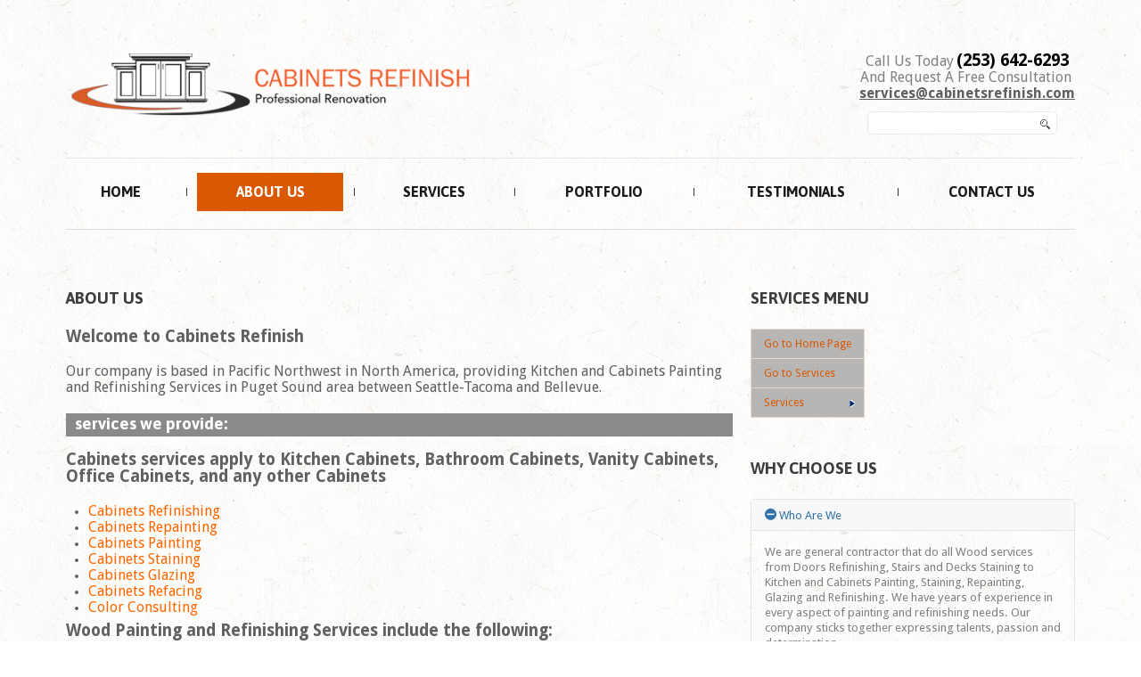

--- FILE ---
content_type: text/html; charset=utf-8
request_url: https://cabinetsrefinish.com/index.php/about/about-our-company
body_size: 46234
content:

<!DOCTYPE html>
<html xmlns="https://www.w3.org/1999/xhtml" xml:lang="en-gb" lang="en-gb" >
<head>

  <!--[if IE 8]>
    <link rel="stylesheet" href="/templates/theme1748/css/ie.css" />
  <![endif]-->
  
  
  <meta name="viewport" content="width=device-width, initial-scale=1.0"/>  
  <base href="https://cabinetsrefinish.com/index.php/about/about-our-company" />
	<meta http-equiv="content-type" content="text/html; charset=utf-8" />
	<meta name="keywords" content="painting cabinets seattle, refinishing cabinets seattle, cabinet painting seattle, cabinet refinishing seattle wa kitchen cabinet refacing bellevue, kitchen cabinet painting seattle, painting kitchen cabinets seattle, cabinets staining seattle tacoma" />
	<meta name="rights" content="Copyright © 2016-2019 CabinetsRefinish.com All Rights Reserved!" />
	<meta name="apple-mobile-web-app-title" content="CabinetsRefinish" />
	<meta name="robots" content="index, follow" />
	<meta name="description" content="Cabinets and Kitchen refinishing and refacing service" />
	<meta name="generator" content="painting cabinets seattle, refinishing cabinets seattle, cabinet painting seattle, cabinet refinishing seattle wa kitchen cabinet refacing bellevue, kitchen cabinet painting seattle, painting kitchen cabinets seattle, cabinets staining seattle tacoma" />
	<title>Cabinets Refinish and Painting Servicing Seattle and Bellevue </title>
	<link href="/favicon.ico" rel="shortcut icon" type="image/vnd.microsoft.icon" />
	<link href="https://cabinetsrefinish.com/index.php/component/search/?Itemid=172&amp;format=opensearch" rel="search" title="Search Cabinets Refinish" type="application/opensearchdescription+xml" />
	<link href="/media/sliders/css/style.min.css?v=7.7.6" rel="stylesheet" type="text/css" />
	<link href="/templates/theme1748/css/bootstrap.css" rel="stylesheet" type="text/css" />
	<link href="/templates/theme1748/css/default.css" rel="stylesheet" type="text/css" />
	<link href="/templates/theme1748/css/template.css" rel="stylesheet" type="text/css" />
	<link href="/templates/theme1748/css/touch.gallery.css" rel="stylesheet" type="text/css" />
	<link href="/templates/theme1748/css/responsive.css" rel="stylesheet" type="text/css" />
	<link href="/templates/theme1748/css/komento.css" rel="stylesheet" type="text/css" />
	<link href="/templates/theme1748/css/magnific-popup.css" rel="stylesheet" type="text/css" />
	<link href="/modules/mod_ariextmenu/mod_ariextmenu/js/css/menu.min.css" rel="stylesheet" type="text/css" />
	<link href="/modules/mod_ariextmenu/mod_ariextmenu/js/css/menu.fix.css" rel="stylesheet" type="text/css" />
	<link href="https://cabinetsrefinish.com/modules/mod_testimonial_fader/tmpl/css/fader.css" rel="stylesheet" type="text/css" />
	<link href="https://cabinetsrefinish.com/modules/mod_testimonial_fader/tmpl/assets/jquery.fancybox.css" rel="stylesheet" type="text/css" media="screen" />
	<link href="https://cabinetsrefinish.com/modules/mod_superfish_menu/css/superfish.css" rel="stylesheet" type="text/css" />
	<link href="https://cabinetsrefinish.com/modules/mod_superfish_menu/css/superfish-navbar.css" rel="stylesheet" type="text/css" />
	<link href="https://cabinetsrefinish.com/modules/mod_superfish_menu/css/superfish-vertical.css" rel="stylesheet" type="text/css" />
	<style type="text/css">
UL#ariext150 LI A{font-size:12px;font-weight:normal;text-transform:none;text-align:left;}UL#ariext150 LI A{background:#b7b6b5 none;}UL#ariext150 LI A{color:#da5800;}
	</style>
	<script type="application/json" class="joomla-script-options new">{"csrf.token":"781693a401d6a15fc711341330efc93b","system.paths":{"root":"","base":""},"rl_sliders":{"use_hash":1,"reload_iframes":0,"init_timeout":0,"urlscroll":0},"system.keepalive":{"interval":840000,"uri":"\/index.php\/component\/ajax\/?format=json"}}</script>
	<script src="/media/jui/js/jquery.min.js?44004b231b6b6619a23d58807d9a0ea0" type="text/javascript"></script>
	<script src="/media/jui/js/jquery-noconflict.js?44004b231b6b6619a23d58807d9a0ea0" type="text/javascript"></script>
	<script src="/media/jui/js/jquery-migrate.min.js?44004b231b6b6619a23d58807d9a0ea0" type="text/javascript"></script>
	<script src="/media/system/js/caption.js?44004b231b6b6619a23d58807d9a0ea0" type="text/javascript"></script>
	<script src="/media/jui/js/bootstrap.min.js?44004b231b6b6619a23d58807d9a0ea0" type="text/javascript"></script>
	<script src="/media/system/js/core.js?44004b231b6b6619a23d58807d9a0ea0" type="text/javascript"></script>
	<script src="/media/sliders/js/script.min.js?v=7.7.6" type="text/javascript"></script>
	<script src="/templates/theme1748/js/jquery.mobile.customized.min.js" type="text/javascript"></script>
	<script src="/templates/theme1748/js/jquery.easing.1.3.js" type="text/javascript"></script>
	<script src="/media/jui/js/bootstrap.js" type="text/javascript"></script>
	<script src="/templates/theme1748/js/jquery.isotope.min.js" type="text/javascript"></script>
	<script src="/templates/theme1748/js/jquery.magnific-popup.js" type="text/javascript"></script>
	<script src="/templates/theme1748/js/scripts.js" type="text/javascript"></script>
	<!--[if lt IE 9]><script src="/media/system/js/polyfill.event.js?44004b231b6b6619a23d58807d9a0ea0" type="text/javascript"></script><![endif]-->
	<script src="/media/system/js/keepalive.js?44004b231b6b6619a23d58807d9a0ea0" type="text/javascript"></script>
	<script src="/modules/mod_ariextmenu/mod_ariextmenu/js/ext-core.js" type="text/javascript"></script>
	<script src="/modules/mod_ariextmenu/mod_ariextmenu/js/menu.min.js" type="text/javascript"></script>
	<script src="https://cabinetsrefinish.com/modules/mod_testimonial_fader/tmpl/js/jquery.innerfade.js" type="text/javascript"></script>
	<script src="https://cabinetsrefinish.com/modules/mod_testimonial_fader/tmpl/assets/jquery.fancybox.js" type="text/javascript"></script>
	<script src="https://cabinetsrefinish.com/modules/mod_superfish_menu/js/superfish.js" type="text/javascript"></script>
	<script src="https://cabinetsrefinish.com/modules/mod_superfish_menu/js/jquery.mobilemenu.js" type="text/javascript"></script>
	<script src="https://cabinetsrefinish.com/modules/mod_superfish_menu/js/jquery.hoverIntent.js" type="text/javascript"></script>
	<script src="https://cabinetsrefinish.com/modules/mod_superfish_menu/js/supersubs.js" type="text/javascript"></script>
	<script src="https://cabinetsrefinish.com/modules/mod_superfish_menu/js/sftouchscreen.js" type="text/javascript"></script>
	<script type="text/javascript">
var im_base = "https://cabinetsrefinish.com";var im_extrabase = "";jQuery(window).on('load',  function() {
				new JCaption('img.caption');
			});jQuery.noConflict()jQuery(function($){ initTooltips(); $("body").on("subform-row-add", initTooltips); function initTooltips (event, container) { container = container || document;$(container).find(".hasTooltip").tooltip({"html": true,"container": "body"});} });;(function() { var _menuInit = function() { new Ext.ux.Menu("ariext150", {"direction":"vertical","transitionDuration":0.2}); Ext.get("ariext150").select(".ux-menu-sub").removeClass("ux-menu-init-hidden"); }; if (!Ext.isIE || typeof(MooTools) == "undefined" || typeof(MooTools.More) == "undefined") Ext.onReady(_menuInit); else window.addEvent("domready", _menuInit); })();
					jQuery(document).ready(function() {
						jQuery('.testiPopup').fancybox({
						maxWidth:500,
						maxHeight:300,
						fitToView: true
						});
					});
					
	</script>
	<!--[if IE]><link rel="stylesheet" type="text/css" href="/modules/mod_ariextmenu/mod_ariextmenu/js/css/menu.ie.min.css" /><![endif]-->
	<!--[if lt IE 8]><script type="text/javascript" src="/modules/mod_ariextmenu/mod_ariextmenu/js/fix.js"></script><![endif]-->
	<script type='text/javascript'>jQuery.noConflict();
	jQuery(document).ready( function()	{jQuery('#ftestimonial149').innerfade({ animationtype: 'fade', speed: 750, timeout: 10000, type: 'random',containerheight:'300px' });} ); 
</script>


  <link href='//fonts.googleapis.com/css?family=Droid+Sans:400,700' rel='stylesheet' type='text/css'>
  <link href='//fonts.googleapis.com/css?family=Asap:400,400italic,700,700italic' rel='stylesheet' type='text/css'>
  



<script>
  (function(i,s,o,g,r,a,m){i['GoogleAnalyticsObject']=r;i[r]=i[r]||function(){
  (i[r].q=i[r].q||[]).push(arguments)},i[r].l=1*new Date();a=s.createElement(o),
  m=s.getElementsByTagName(o)[0];a.async=1;a.src=g;m.parentNode.insertBefore(a,m)
  })(window,document,'script','//www.google-analytics.com/analytics.js','ga');

  ga('create', 'UA-90539320-1', 'auto');
  ga('send', 'pageview');

</script>
<!-- Universal Google Analytics Plugin by PB Web Development -->


</head>

<body class="com_content view-article task- itemid-172 body__history">

  <!-- Body -->
  <div id="wrapper">
    <div class="wrapper-inner">

    <!-- Top -->
    
    <!-- Header -->
      <div id="header-row">
        <div class="row-container">
          <div class="container">
            <header>
              <div class="row">
                  <!-- Logo -->
                  <div id="logo" class="span5">
                    <a href="/">
                      <img src="https://cabinetsrefinish.com/images/New_Logos/logo3.png" alt="Cabinets Refinish" />
                    </a>
                  </div>
                  <div class="moduletable  ">
<div class="mod-article-single mod-article-single__">
	<div class="item__module">

		<!-- Intro Image -->
		
		<!-- Item Title -->
						
		<!-- Publish Date -->
		
		<!-- Intro Text -->
		<div class="item_introtext">
			<p style="text-align: center;"><span style="color: #808080;"><span style="font-size: 12pt;">Call Us Today</span>&nbsp;</span><strong><span style="color: #000000; font-size: 14pt;">(253) 642-6293</span></strong><br /><span style="font-size: 12pt;"><span style="color: #808080;">And Request A Free Consultation</span>&nbsp;<br /><strong><span id="cloak20b7319071a0a9ea92ddcc9705ecd022">This email address is being protected from spambots. You need JavaScript enabled to view it.</span><script type='text/javascript'>
				document.getElementById('cloak20b7319071a0a9ea92ddcc9705ecd022').innerHTML = '';
				var prefix = '&#109;a' + 'i&#108;' + '&#116;o';
				var path = 'hr' + 'ef' + '=';
				var addy20b7319071a0a9ea92ddcc9705ecd022 = 's&#101;rv&#105;c&#101;s' + '&#64;';
				addy20b7319071a0a9ea92ddcc9705ecd022 = addy20b7319071a0a9ea92ddcc9705ecd022 + 'c&#97;b&#105;n&#101;tsr&#101;f&#105;n&#105;sh' + '&#46;' + 'c&#111;m';
				var addy_text20b7319071a0a9ea92ddcc9705ecd022 = 's&#101;rv&#105;c&#101;s' + '&#64;' + 'c&#97;b&#105;n&#101;tsr&#101;f&#105;n&#105;sh' + '&#46;' + 'c&#111;m';document.getElementById('cloak20b7319071a0a9ea92ddcc9705ecd022').innerHTML += '<a ' + path + '\'' + prefix + ':' + addy20b7319071a0a9ea92ddcc9705ecd022 + '\'>'+addy_text20b7319071a0a9ea92ddcc9705ecd022+'<\/a>';
		</script></strong></span></p>		</div>	
			
		
	</div>

  
</div></div><div class="moduletable search-block  span6"><div class="mod-search mod-search__search-block">
    <form action="/index.php/about/about-our-company" method="post" class="navbar-form">
    		<label for="searchword" class="element-invisible">Search ...</label> <input id="searchword" name="searchword" maxlength="200"  class="inputbox mod-search_searchword" type="text" size="20" value=" "  onblur="if (this.value=='') this.value=' ';" onfocus="if (this.value==' ') this.value='';" /> <input type="image" value="Search" class="buttonsearch-block" src="/media/system/images/searchButton.gif" onclick="this.form.searchword.focus();"/>    	<input type="hidden" name="task" value="search" />
    	<input type="hidden" name="option" value="com_search" />
    	<input type="hidden" name="Itemid" value="172" />
    </form>
</div>
</div>
              </div>
            </header>
          </div>
        </div>
      </div>

    <!-- Navigation -->
          <div id="navigation-row">
        <div class="row-container">
          <div class="container">
            <div class="row">
              <nav>
                <div class="moduletable navigation  span12">
<ul class="sf-menu  ">

<li class="item-101"><span class="sfHolder"><a href="/index.php" >Home</a></span></li><li class="item-167 active deeper parent"><span class="sfHolder"><a href="#" >About Us</a><ul><li class="item-172 current active"><span class="sfHolder"><a href="/index.php/about/about-our-company" >About Our Company</a></span></li><li class="item-168"><span class="sfHolder"><a href="/index.php/about/faqs" >FAQs</a></span></li><li class="item-343"><span class="sfHolder"><a href="/index.php/about/licensed-insured" >Licensed &amp; Insured</a></span></li></ul></span></li><li class="item-169 deeper parent"><span class="sfHolder"><a href="/index.php/services" >Services</a><ul><li class="item-254 deeper parent"><span class="sfHolder"><a href="/index.php/services/wood-refinish-services" >Wood Refinish Services</a><ul><li class="item-256"><span class="sfHolder"><a href="/index.php/services/wood-refinish-services/cabinets-refinishing" >Cabinets Refinishing</a></span></li><li class="item-257"><span class="sfHolder"><a href="/index.php/services/wood-refinish-services/cabinets-painting" >Cabinets Painting</a></span></li><li class="item-258"><span class="sfHolder"><a href="/index.php/services/wood-refinish-services/cabinets-refacing" >Cabinets Refacing</a></span></li><li class="item-291"><span class="sfHolder"><a href="/index.php/services/wood-refinish-services/cabinets-glazing" >Cabinets Glazing</a></span></li><li class="item-290"><span class="sfHolder"><a href="/index.php/services/wood-refinish-services/cabinets-staining" >Cabinets Staining</a></span></li><li class="item-294 deeper parent"><span class="sfHolder"><a href="#" >Other Services</a><ul><li class="item-293"><span class="sfHolder"><a href="/index.php/services/wood-refinish-services/other-services/doors-refinishing" >Doors Refinishing</a></span></li><li class="item-259"><span class="sfHolder"><a href="/index.php/services/wood-refinish-services/other-services/deck-staining" >Deck Staining</a></span></li><li class="item-295"><span class="sfHolder"><a href="/index.php/services/wood-refinish-services/other-services/stairs-staining" >Stairs Staining</a></span></li></ul></span></li></ul></span></li><li class="item-260 deeper parent"><span class="sfHolder"><a href="#" >General Painting Services</a><ul><li class="item-261"><span class="sfHolder"><a href="https://nwdecorativepainting.com/index.php/services/painting-services/interior-painting" target="_blank" >Interior Painting</a></span></li><li class="item-262"><span class="sfHolder"><a href="https://nwdecorativepainting.com/index.php/services/painting-services/exterior-painting" target="_blank" >Exterior Painting</a></span></li><li class="item-263"><span class="sfHolder"><a href="https://nwdecorativepainting.com/index.php/services/decorative-painting" target="_blank" >Decorative Painting</a></span></li></ul></span></li></ul></span></li><li class="item-250 deeper parent"><span class="sfHolder"><a href="/index.php/portfolio" >Portfolio</a><ul><li class="item-272 deeper parent"><span class="sfHolder"><a href="#" >Wood Refinish</a><ul><li class="item-273"><span class="sfHolder"><a href="/index.php/portfolio/wood-refinish/kitchen-refinishing" >Kitchen Refinishing</a></span></li><li class="item-274"><span class="sfHolder"><a href="/index.php/portfolio/wood-refinish/cabinets-refinishing" >Cabinets Refinishing</a></span></li><li class="item-275"><span class="sfHolder"><a href="/index.php/portfolio/wood-refinish/deck-staining" >Deck Staining</a></span></li><li class="item-276"><span class="sfHolder"><a href="/index.php/portfolio/wood-refinish/stairs-staining" >Stairs Staining</a></span></li><li class="item-277"><span class="sfHolder"><a href="/index.php/portfolio/wood-refinish/doors-refinish" >Doors Refinish</a></span></li></ul></span></li><li class="item-278 deeper parent"><span class="sfHolder"><a href="#" >Painting Gallery</a><ul><li class="item-280"><span class="sfHolder"><a href="https://nwdecorativepainting.com/index.php/portfolio/exterior-painting" target="_blank" >Exterior Painting</a></span></li><li class="item-281"><span class="sfHolder"><a href="https://nwdecorativepainting.com/index.php/portfolio/decorative-painting" target="_blank" >Decorative Painting</a></span></li></ul></span></li></ul></span></li><li class="item-341 deeper parent"><span class="sfHolder"><a href="#" >Testimonials</a><ul><li class="item-253"><span class="sfHolder"><a href="/index.php/testimonials/submit-testimonial" >Submit Testimonial</a></span></li><li class="item-171"><span class="sfHolder"><a href="/index.php/testimonials/view-customer-experience" >View Customer Experience</a></span></li></ul></span></li><li class="item-102"><span class="sfHolder"><a href="/index.php/contacts" >Contact Us</a></span></li></ul>

<script type="text/javascript">
	// initialise plugins
	jQuery(function(){
		jQuery('ul.sf-menu')
			 
				.supersubs({
					minWidth:    12,   // minimum width of sub-menus in em units
					maxWidth:    27,   // maximum width of sub-menus in em units
					extraWidth:  1     // extra width can ensure lines don't sometimes turn over
		                         // due to slight rounding differences and font-family
				})
		 
		.superfish({
			hoverClass:    'sfHover',         
	    pathClass:     'overideThisToUse',
	    pathLevels:    1,    
	    delay:         500, 
	    animation:     {opacity:'show', height:'show'}, 
	    speed:         'normal',   
	    speedOut:      'fast',   
	    autoArrows:    false, 
	    disableHI:     false, 
	    useClick:      0,
	    easing:        "swing",
	    onInit:        function(){},
	    onBeforeShow:  function(){},
	    onShow:        function(){},
	    onHide:        function(){},
	    onIdle:        function(){}
		});
	});

	jQuery(function(){
		jQuery('.sf-menu').mobileMenu({});
	})

	jQuery(function(){
		var ismobile = navigator.userAgent.match(/(iPhone)|(iPod)|(android)|(webOS)/i)
		if(ismobile){
			jQuery('.sf-menu').sftouchscreen({});
		}
	})
</script></div>
              </nav>
            </div>
          </div>
        </div>
      </div>
    
    <!-- Showcase -->
    
    <!-- Feature -->
    

    <!-- Maintop -->
    
    <!-- Main Content row -->
    <div id="content-row">
      <div class="row-container">
        <div class="container">
          <div class="content-inner row">
        
            <!-- Left sidebar -->
                    
            <div id="component" class="span8">
              <!-- Breadcrumbs -->
                      
              <!-- Content-top -->
                      
                <div id="system-message-container">
	</div>

                <div class="page-item page-item__history">

					
		<div class="item_header">
		<h3 class="item_title">										<span class="item_title_part0">About</span> <span class="item_title_part1">Us</span> 					</h3>	</div>
	
	
	
	
		
					
	<div class="item_fulltext"><p><strong><span style="font-size: 14pt;">Welcome to Cabinets Refinish</span></strong></p>
<p><span style="font-size: 12pt;">Our company is based in Pacific Northwest in North America, providing Kitchen and Cabinets Painting and Refinishing Services in Puget Sound area between Seattle-Tacoma and Bellevue.</span></p>
<p class="btn-primary"><span style="font-size: 14pt;">Services we provide:</span></p>
<p><br /><span style="font-size: 14pt;"><strong>Cabinets services apply to Kitchen Cabinets, Bathroom Cabinets, Vanity Cabinets, Office Cabinets, and any other Cabinets&nbsp; </strong></span></p>
<ul>
<li><span style="font-size: 12pt; color: #ff6600;">Cabinets Refinishing</span></li>
<li><span style="font-size: 12pt; color: #ff6600;">Cabinets Repainting</span></li>
<li><span style="font-size: 12pt; color: #ff6600;">Cabinets Painting</span></li>
<li><span style="font-size: 12pt; color: #ff6600;">Cabinets Staining</span></li>
<li><span style="font-size: 12pt; color: #ff6600;">Cabinets Glazing</span></li>
<li><span style="font-size: 12pt; color: #ff6600;">Cabinets Refacing</span></li>
<li><span style="font-size: 12pt; color: #ff6600;">Color Consulting</span></li>
</ul>
<p><span style="font-size: 14pt;"><strong>Wood Painting and Refinishing Services include the following:</strong></span></p>
<ul>
<li><span style="font-size: 12pt; color: #ff6600;">Doors Refinishing</span></li>
<li><span style="font-size: 12pt; color: #ff6600;">Stairs Staining</span></li>
<li><span style="font-size: 12pt; color: #ff6600;">Deck Staining</span></li>
</ul>
<p><span style="font-size: 14pt;"><strong>Our Customer Promise</strong></span><br /><span style="font-size: 12pt;">We are committed to ensuring that we exceed customer expectations on every job. Our top priorities are: timely job completion, high quality &amp; professional work and the use of the highest quality materials for the best results.</span><br /><span style="font-size: 12pt;">We pride ourselves on the time and support we invest in our customers so that they can make an informed decision about their painting, decorating or refinishing needs.</span></p>
<p class="btn-primary"><span style="font-size: 14pt;">We are happy to provide:</span></p>
<ul>
<li><span style="font-size: 12pt; color: #ff6600;">A free estimate and consultation.</span></li>
<li><span style="font-size: 12pt; color: #ff6600;">Free samples.</span></li>
<li><span style="font-size: 12pt; color: #ff6600;">Color consultation with a color specialist.</span></li>
<li><span style="font-size: 12pt; color: #ff6600;">A discount for jobs that are local to our office.</span></li>
<li><span style="font-size: 12pt; color: #ff6600;">General advice.</span></li>
</ul>
<p class="btn-primary"><span style="font-size: 12pt;">We also make the commitment to:</span></p>
<ul>
<li><span style="font-size: 12pt; color: #ff6600;">Be on time for all appointments.</span></li>
<li><span style="font-size: 12pt; color: #ff6600;">Provide timely, clearly written proposals.</span></li>
<li><span style="font-size: 12pt; color: #ff6600;">Deliver high quality, professional work.</span></li>
<li><span style="font-size: 12pt; color: #ff6600;">Schedule consultations promptly.</span></li>
<li><span style="font-size: 12pt; color: #ff6600;">Return calls promptly.</span></li>
<li><span style="font-size: 12pt; color: #ff6600;">Keep our pricing competitive.</span></li>
<li><span style="font-size: 12pt; color: #ff6600;">Use only quality, reputable paints.</span></li>
<li><span style="font-size: 12pt; color: #ff6600;">Start and finish jobs on time</span></li>
</ul>
<p class="btn-primary"><span style="font-size: 12pt;">Our Team</span></p>
<p><span style="font-size: 12pt;">Slava is the proprietor of NW Decorative Painting and Cabinets Refinish and has over 25 years experience in painting and decorating, most of which has been gained in Europe while he build up his wood refinishing skills in U.S.. His passion is taking simple ideas and turning them into innovative and dynamic painting and decorating projects.</span></p>
<p><span style="font-size: 12pt;">After migrating to the United States, he re-invented his Decorative Painting company in the US and continued with his passion and success.</span></p>
<p><span style="font-size: 12pt;">As Slava’s experience continues to develop, he often challenges the traditional boundaries of painting and design to deliver unique, breathtaking results that have customers smiling from ear to ear. His work, and his story, is truly an inspiration in the industry.</span></p>
<p><span style="font-size: 12pt;">Slava leads a team of several painters and decorators who have a many years of combined experience in the field. Our team is qualified, professional and are here to make sure your experience with NW Decorative Painting and Cabinets Refinish is a positive one.</span><br /><span style="font-size: 12pt;">We’re here to bring your vision to life. Contact us to discuss your needs.</span></p> </div>

	
						
	<!-- Social Sharing -->
		 
	 


	<!-- Pagination -->
		</div>
        
            <!-- Content-bottom -->
                          </div>
        
            <!-- Right sidebar -->
                          <div id="aside-right" class="span4">
                <aside>
                  <div class="moduletable "><h3 class="moduleTitle ">Services Menu</h3>
<div id="ariext150_container" class="ux-menu-container ux-menu-clearfix">

	<ul id="ariext150" class="ux-menu ux-menu-vertical">
					<li class="ux-menu-item-main ux-menu-item-level-0 ux-menu-item316 ux-menu-item-parent-pos0">
				<a href="/" class=" ux-menu-link-level-0 ux-menu-link-first" title="">
					Go to Home Page									</a>
						</li>
					<li class="ux-menu-item-main ux-menu-item-level-0 ux-menu-item315 ux-menu-item-parent-pos1">
				<a href="/index.php/services" class=" ux-menu-link-level-0" title="">
					Go to Services									</a>
						</li>
					<li class="ux-menu-item-main ux-menu-item-level-0 ux-menu-item-parent ux-menu-item317 ux-menu-item-parent-pos2">
				<a href="#" class=" ux-menu-link-level-0 ux-menu-link-last ux-menu-link-parent" title="">
					Services										<span class="ux-menu-arrow"></span>
									</a>
			
	<ul class="ux-menu-sub ux-menu-init-hidden">
					<li class=" ux-menu-item-level-1 ux-menu-item-parent ux-menu-item318">
				<a href="/index.php/services/wood-refinish-services" class=" ux-menu-link-level-1 ux-menu-link-parent" title="">
					Wood Refinish										<span class="ux-menu-arrow"></span>
									</a>
			
	<ul class="ux-menu-sub ux-menu-init-hidden">
					<li class=" ux-menu-item-level-2 ux-menu-item319">
				<a href="/index.php/services/wood-refinish-services/cabinets-refinishing" class=" ux-menu-link-level-2" title="">
					Cabinets Refinishing									</a>
						</li>
					<li class=" ux-menu-item-level-2 ux-menu-item320">
				<a href="/index.php/services/wood-refinish-services/cabinets-painting" class=" ux-menu-link-level-2" title="">
					Cabinets Painting									</a>
						</li>
					<li class=" ux-menu-item-level-2 ux-menu-item321">
				<a href="/index.php/services/wood-refinish-services/cabinets-refacing" class=" ux-menu-link-level-2" title="">
					Cabinets Refacing									</a>
						</li>
					<li class=" ux-menu-item-level-2 ux-menu-item322">
				<a href="/index.php/services/wood-refinish-services/cabinets-staining" class=" ux-menu-link-level-2" title="">
					Cabinets Staining									</a>
						</li>
					<li class=" ux-menu-item-level-2 ux-menu-item323">
				<a href="/index.php/services/wood-refinish-services/cabinets-glazing" class=" ux-menu-link-level-2" title="">
					Cabinets Glazing									</a>
						</li>
			</ul>
			</li>
					<li class=" ux-menu-item-level-1 ux-menu-item-parent ux-menu-item324">
				<a href="#" class=" ux-menu-link-level-1 ux-menu-link-parent" title="">
					Painting Services										<span class="ux-menu-arrow"></span>
									</a>
			
	<ul class="ux-menu-sub ux-menu-init-hidden">
					<li class=" ux-menu-item-level-2 ux-menu-item325">
				<a href="https://nwdecorativepainting.com/index.php/services/painting-services/interior-painting" target="_blank" class=" ux-menu-link-level-2" title="">
					Interior Painting									</a>
						</li>
					<li class=" ux-menu-item-level-2 ux-menu-item326">
				<a href="https://nwdecorativepainting.com/index.php/services/painting-services/exterior-painting" target="_blank" class=" ux-menu-link-level-2" title="">
					Exterior Painting									</a>
						</li>
					<li class=" ux-menu-item-level-2 ux-menu-item327">
				<a href="https://nwdecorativepainting.com/index.php/services/decorative-painting" target="_blank" class=" ux-menu-link-level-2" title="">
					Decorative Painting									</a>
						</li>
			</ul>
			</li>
					<li class=" ux-menu-item-level-1 ux-menu-item-parent ux-menu-item328">
				<a href="#" class=" ux-menu-link-level-1 ux-menu-link-last ux-menu-link-parent" title="">
					Other Services										<span class="ux-menu-arrow"></span>
									</a>
			
	<ul class="ux-menu-sub ux-menu-init-hidden">
					<li class=" ux-menu-item-level-2 ux-menu-item329">
				<a href="/index.php/services/wood-refinish-services/other-services/doors-refinishing" class=" ux-menu-link-level-2" title="">
					Doors Refinishing									</a>
						</li>
					<li class=" ux-menu-item-level-2 ux-menu-item330">
				<a href="/index.php/services/wood-refinish-services/other-services/deck-staining" class=" ux-menu-link-level-2" title="">
					Deck Staining									</a>
						</li>
					<li class=" ux-menu-item-level-2 ux-menu-item331">
				<a href="/index.php/services/wood-refinish-services/other-services/stairs-staining" class=" ux-menu-link-level-2" title="">
					Stairs Staining									</a>
						</li>
			</ul>
			</li>
			</ul>
			</li>
			</ul>
</div></div><div class="moduletable "><h3 class="moduleTitle ">Why Choose Us</h3>

<div class="mod-custom mod-custom__"  >
	

<!-- START: Sliders -->
<div class="rl_sliders nn_sliders accordion panel-group" id="set-rl_sliders-1" role="presentation"><a id="rl_sliders-scrollto_1" class="anchor rl_sliders-scroll nn_sliders-scroll"></a>
<div class="accordion-group panel rl_sliders-group nn_sliders-group active icon">
<a id="rl_sliders-scrollto_who-are-we" class="anchor rl_sliders-scroll nn_sliders-scroll"></a>
<div class="accordion-heading panel-heading" role="heading" aria-controls="who-are-we">
<a href="https://cabinetsrefinish.com/index.php/about/about-our-company#who-are-we" title="Who Are We" class="accordion-toggle rl_sliders-toggle nn_sliders-toggle" data-toggle="collapse" id="slider-who-are-we" data-id="who-are-we" data-parent="#set-rl_sliders-1" aria-selected="true" aria-expanded="true"><span class="rl_sliders-toggle-inner nn_sliders-toggle-inner"> Who Are We</span></a>
</div>
<div class="accordion-body rl_sliders-body nn_sliders-body collapse in" role="region" aria-labelledby="slider-who-are-we" aria-hidden="false" id="who-are-we">
<div class="accordion-inner panel-body">
<h2 class="rl_sliders-title nn_sliders-title">Who Are We</h2>
<p><span style="font-size: 10pt; color: #808080;">We are general contractor that do all Wood services from Doors Refinishing, Stairs and Decks Staining to Kitchen and Cabinets Painting, Staining, Repainting, Glazing and Refinishing. We have years of experience in every aspect of painting and refinishing needs. Our company sticks together expressing talents, passion and determination.</span></p>


</div></div></div>
<div class="accordion-group panel rl_sliders-group nn_sliders-group icon">
<a id="rl_sliders-scrollto_our-company" class="anchor rl_sliders-scroll nn_sliders-scroll"></a>
<div class="accordion-heading panel-heading" role="heading" aria-controls="our-company">
<a href="https://cabinetsrefinish.com/index.php/about/about-our-company#our-company" title="Our Company" class="accordion-toggle rl_sliders-toggle nn_sliders-toggle collapsed" data-toggle="collapse" id="slider-our-company" data-id="our-company" data-parent="#set-rl_sliders-1" aria-selected="false" aria-expanded="false"><span class="rl_sliders-toggle-inner nn_sliders-toggle-inner"> Our Company</span></a>
</div>
<div class="accordion-body rl_sliders-body nn_sliders-body collapse" role="region" aria-labelledby="slider-our-company" aria-hidden="true" id="our-company">
<div class="accordion-inner panel-body">
<h2 class="rl_sliders-title nn_sliders-title">Our Company</h2>
<p><span style="font-size: 10pt; color: #808080;">NW Decorative Painting LLC company was incorporated in 2006 under a different company name. We have since there started providing a broad range of painting services. Our company does general painting for interior and exterior painting inquiries as well as focusing on decorative painting which is considered an art on the walls. The owner of the company has over 25 years of experiences in painting and decorative painting from Europe. Our decorative painting services are very popular in Restaurants, wedding and dinning rooms and in residential. We provide a wide range of custom decorative painting with color matching. We have since created a separation of Wood Refinishing and Painting services and other specialty decorative and general painting services.</span></p>


</div></div></div>
<div class="accordion-group panel rl_sliders-group nn_sliders-group icon">
<a id="rl_sliders-scrollto_what-we-do" class="anchor rl_sliders-scroll nn_sliders-scroll"></a>
<div class="accordion-heading panel-heading" role="heading" aria-controls="what-we-do">
<a href="https://cabinetsrefinish.com/index.php/about/about-our-company#what-we-do" title="What We Do" class="accordion-toggle rl_sliders-toggle nn_sliders-toggle collapsed" data-toggle="collapse" id="slider-what-we-do" data-id="what-we-do" data-parent="#set-rl_sliders-1" aria-selected="false" aria-expanded="false"><span class="rl_sliders-toggle-inner nn_sliders-toggle-inner"> What We Do</span></a>
</div>
<div class="accordion-body rl_sliders-body nn_sliders-body collapse" role="region" aria-labelledby="slider-what-we-do" aria-hidden="true" id="what-we-do">
<div class="accordion-inner panel-body">
<h2 class="rl_sliders-title nn_sliders-title">What We Do</h2>
<p><span style="font-size: 10pt; color: #808080;">NW Decorative Painting, LLC company offers a wide variety of high quality on site consultation, painting and refinishing services for both commercial and residential properties. We do different varieties of services that will fit your painting and/or remodeling needs. With over 25 years of experience, we have grew in general painting contractor field. With so many different services we offer, you have the right person for your job. Either if you need your house to be painted, old kitchen cabinets refinishing or the entire home to be custom matched and painted. Check out services we offer.</span></p>


</div></div></div>
<div class="accordion-group panel rl_sliders-group nn_sliders-group icon">
<a id="rl_sliders-scrollto_why-choose-us" class="anchor rl_sliders-scroll nn_sliders-scroll"></a>
<div class="accordion-heading panel-heading" role="heading" aria-controls="why-choose-us">
<a href="https://cabinetsrefinish.com/index.php/about/about-our-company#why-choose-us" title="Why Choose Us" class="accordion-toggle rl_sliders-toggle nn_sliders-toggle collapsed" data-toggle="collapse" id="slider-why-choose-us" data-id="why-choose-us" data-parent="#set-rl_sliders-1" aria-selected="false" aria-expanded="false"><span class="rl_sliders-toggle-inner nn_sliders-toggle-inner"> Why Choose Us</span></a>
</div>
<div class="accordion-body rl_sliders-body nn_sliders-body collapse" role="region" aria-labelledby="slider-why-choose-us" aria-hidden="true" id="why-choose-us">
<div class="accordion-inner panel-body">
<h2 class="rl_sliders-title nn_sliders-title">Why Choose Us</h2>
<p><span style="color: #808080;"><span style="font-size: 10pt;">We always strive for the highest customer service and will not leave until our client is happy and is highly satisfied with the job that was done and that is what makes us unique from other painting contractors. We have expertise in much wider and broader than typical painting contractors. Besides wood and cabinets painting, staining and refinishing, we offer regular painting services as well decorative painting services with which many painting contractors can't compete. We provide consultation for our clients and as always free of charge. We'll ensure the job gets done right, the first time, every time. You'll be glad to know that you'll be just as involved in the planning process as we are. We'll work side-by-side with you every step of the way - until you are 100% satisfied. Upon request, you will get your estimate in no time and for a fair price. We love doing our job, that is why we are doing our projects with enjoyment and passion.</span><span style="font-family: Verdana,Arial,Helvetica,sans-serif; font-size: 12px; font-style: normal; font-weight: normal; letter-spacing: normal; text-align: start; text-indent: 0px; text-transform: none; white-space: normal; word-spacing: 0px; background-color: #ffffff; float: none;"><br /></span></span></p>


</div></div></div>
<div class="accordion-group panel rl_sliders-group nn_sliders-group icon">
<a id="rl_sliders-scrollto_our-customer-promise" class="anchor rl_sliders-scroll nn_sliders-scroll"></a>
<div class="accordion-heading panel-heading" role="heading" aria-controls="our-customer-promise">
<a href="https://cabinetsrefinish.com/index.php/about/about-our-company#our-customer-promise" title="Our Customer Promise" class="accordion-toggle rl_sliders-toggle nn_sliders-toggle collapsed" data-toggle="collapse" id="slider-our-customer-promise" data-id="our-customer-promise" data-parent="#set-rl_sliders-1" aria-selected="false" aria-expanded="false"><span class="rl_sliders-toggle-inner nn_sliders-toggle-inner"> Our Customer Promise</span></a>
</div>
<div class="accordion-body rl_sliders-body nn_sliders-body collapse" role="region" aria-labelledby="slider-our-customer-promise" aria-hidden="true" id="our-customer-promise">
<div class="accordion-inner panel-body">
<h2 class="rl_sliders-title nn_sliders-title">Our Customer Promise</h2>
<p><span style="font-size: 10pt; color: #808080;">We are committed to using the highest quality materials, years of experience and professional workmanship, whilst remaining within your budget and time frames. To help you make informed decisions to deliver results that you’re proud of, we invest the time to provide advice on anything from design, colors, finishes and trimmings. We also offer free estimates and samples. We treat your home, business, belongings and you with respect! Our team is professional and humble. We use environmentally friendly paints and materials upon request. Together, we bring your vision to life.</span></p>
</div></div></div></div><!-- END: Sliders --></div>
</div><div class="moduletable "><h3 class="moduleTitle ">Testimonials</h3><style type='text/css'>
#fquote-149{
background: url("https://cabinetsrefinish.com/modules/mod_testimonial_fader/tmpl/images/style3/left-red.png") no-repeat scroll left top transparent!important;
padding: 2px 0 0 25px !important;}
#fader-149 span{
background: url("https://cabinetsrefinish.com/modules/mod_testimonial_fader/tmpl/images/style3/right-red.png") no-repeat scroll right bottom transparent; 
padding: 2px 25px !important;font-size:12px;
color:#666666;
font-weight:bold;
float:right; 
}
#fader-149 p,.readMorePopup{background: none!important;font-family:;font-size:12px;font-weight:normal;color:#666666; margin-left:5px !important; margin:0!important; padding:10 !important;}
#fader-149{height:300px!important; width:100%!important; overflow: hidden;}
.tfader a{
text-decoration: none;
font-size:12px;
}
</style>

<div id="fader-149" class="tfader ">
<div id="fquote-149">


	<ul id="ftestimonial149">
		<li><p>
			One of the kitchens shown in the Photo Gallery are photos of our kitchen. Originally, we had typical oak cabinets throughout the house and on the kitchen. The wood refinishing work was performed on all the cabinets within the house for the fraction of the cost it would take to install new cabinets. The wood looks and feels great. The wood is refinished to the point when it is impossible to tell that the wood was of a different color before.  I highly recommend NW Decorative Painting. They do...					<a class="testiPopup" href="#inline618">View More..</a>					<div style='display: none;'><div class="readMorePopup" id="inline618">One of the kitchens shown in the Photo Gallery are photos of our kitchen. Originally, we had typical oak cabinets throughout the house and on the kitchen. The wood refinishing work was performed on all the cabinets within the house for the fraction of the cost it would take to install new cabinets. The wood looks and feels great. The wood is refinished to the point when it is impossible to tell that the wood was of a different color before.  I highly recommend NW Decorative Painting. They do awesome job.</div></div>
				<br/><span>Aleksey Kramer</span></p></li>
				<li><p>
			The crew of NW Decorative Painting were personable and friendly, always on site when they stated they would, and very helpful to working needs and advice for the work.  They have already completely refinished our wood entryway to our satisfaction and we will continue with entire house painting in early 2015.  I highly recommend them for any painting or wood finishing project.										<div style='display: none;'><div class="readMorePopup" id="inline627">The crew of NW Decorative Painting were personable and friendly, always on site when they stated they would, and very helpful to working needs and advice for the work.  They have already completely refinished our wood entryway to our satisfaction and we will continue with entire house painting in early 2015.  I highly recommend them for any painting or wood finishing project.</div></div>
				<br/><span>Dale Anderson</span></p></li>
				<li><p>
			We called Adam last September, our home in desperate need of painting. Adam came a couple of days later, looked around, explained how he priced, what would be done and emailed us the next day. What was impressive, even more than the professional painting, was the acknowledgement that the price quoted was firm and would not change. We have had the pleasure of receiving so many compliments on the overall quality of workmanship. Thanks Adam & Igor, you guys rock!										<div style='display: none;'><div class="readMorePopup" id="inline646">We called Adam last September, our home in desperate need of painting. Adam came a couple of days later, looked around, explained how he priced, what would be done and emailed us the next day. What was impressive, even more than the professional painting, was the acknowledgement that the price quoted was firm and would not change. We have had the pleasure of receiving so many compliments on the overall quality of workmanship. Thanks Adam & Igor, you guys rock!</div></div>
				<br/><span>Mike and Mary LaFond</span></p></li>
			</ul>
	</div>
</div>
</div>
                </aside>
              </div>
                      </div>
        </div>
      </div>
    </div>

    <!-- Mainbottom -->
    
    <!-- Bottom -->
        <div id="push"></div>
    </div>
  </div>

  <div id="footer-wrapper">
    <div class="footer-wrapper-inner">
      <!-- Footer -->
            
      <!-- Copyright -->
        <div id="copyright-row">
          <div class="row-container">
            <div class="container">
              <div class="row">
                  <!-- Logo -->
                  <div id="copyright" class="span6">
                  	                    <span class="siteName"><span class="item_title_part0">Cabinets</span> <span class="item_title_part1">Refinish</span> </span>                                        <span class="copy">&copy;</span>                    <span class="year">2026</span>                                        <a class="privacy_link" href="/index.php/privacy-policy">Privacy Policy</a>
                                                            <a class="terms_link" href="/index.php/terms-of-use">Terms of Use</a>
                                      </div>
                <div class="moduletable   span6"><div class="mod-menu">
	<ul class="nav menu footer">
	<li class="item-246"><a href="/index.php/support" >Support</a></li><li class="item-247"><a href="/index.php/faqs" >FAQs</a></li><li class="item-248"><a href="/component/osmap/?view=html&amp;id=2" >Sitemap</a></li><li class="item-338"><a href="/index.php/login" >Login</a></li></ul>
</div>
</div>
                <!-- More <a  rel='nofollow' href='https://www.templatemonster.com/category/construction-company-joomla-templates/' target='_blank'>Construction Company Joomla Templates at TemplateMonster.com</a>-->
              </div>
            </div>
          </div>
        </div>
    </div>
  </div>
      <div id="back-top">
      <a href="#"><span></span> </a>
    </div>
  

      <div class="modal hide fade moduletable  loginPopup" id="modal"><div class="modal-header"><button type="button" class="close modalClose">×</button><h3 class="">Login Form</h3></div><div class="modal-body">
<div class="mod-login mod-login__">
	<form action="https://cabinetsrefinish.com/index.php/about/about-our-company" method="post" class="">
					<div class="mod-login_userdata">

							<label for="mod-login_username" class="">Username</label>
							<input id="mod-login_username" class="inputbox mod-login_username" type="text" name="username" tabindex="1" size="18" placeholder="Username" />
							
							<label for="mod-login_passwd" class="">Password</label>
							<input id="mod-login_passwd" class="inputbox mod-login_passwd" type="password" name="password" tabindex="2" size="18" placeholder="Password" />

									<label for="mod-login_remember" class="checkbox">Remember Me						<input id="mod-login_remember" class="mod-login_remember" type="checkbox" name="remember" value="yes"/>
					</label> 
				
						<div class="mod-login_submit">
							<button type="submit" tabindex="3" name="Submit" class="btn btn-primary">Log in</button>
						</div>

									
						<ul class="unstyled">
							<li>
								<a href="/index.php/username-reminder-request" class="" title="Forgot your username?">Forgot your username?</a>
							</li>
							<li>
								<a href="/index.php/password-reset" class="" title="Forgot your password?">Forgot your password?</a>
							</li>
														<li>
								<a href="/index.php/register">Create an account</a>
							</li>
													</ul>
				
				<input type="hidden" name="option" value="com_users" />
				<input type="hidden" name="task" value="user.login" />
				<input type="hidden" name="return" value="aW5kZXgucGhwP0l0ZW1pZD0xMDE=" />
				<input type="hidden" name="781693a401d6a15fc711341330efc93b" value="1" />			</div>
			</form>
</div>
</div></div>
  
  

  
</body>
</html>


--- FILE ---
content_type: text/css
request_url: https://cabinetsrefinish.com/templates/theme1748/css/template.css
body_size: 20851
content:
/*logo size increase*/
#logo img {
width: 200% !important;
}
/* search box*/
@media (min-width:1200px) {
.search-block .mod-search__search-block {
	margin-top: -50px!important;
}
}
 
/*Center contact page*/

.clearfix {
  *zoom: 1;
}
.clearfix:before,
.clearfix:after {
  display: table;
  content: "";
  line-height: 0;
}
.clearfix:after {
  clear: both;
}
.hide-text {
  font: 0/0 a;
  color: transparent;
  text-shadow: none;
  background-color: transparent;
  border: 0;
}
.input-block-level {
  display: block;
  width: 100%;
  min-height: 28px;
  -webkit-box-sizing: border-box;
  -moz-box-sizing: border-box;
  box-sizing: border-box;
}
/*======================= TYPOGRAPHY =======================*/
h1,
h2,
h3,
h4,
h5,
h6 {
  margin-top: 0;
}
h1 a,
h2 a,
h3 a,
h4 a,
h5 a,
h6 a {
  color: #3c3c3c;
}
h1 a:hover,
h2 a:hover,
h3 a:hover,
h4 a:hover,
h5 a:hover,
h6 a:hover {
  color: #da5800;
}
h1,
h2,
h3 {
  color: #3c3c3c;
  font: bold 18px/33px 'Asap', sans-serif;
  margin: 0 0 18px;
  text-transform: uppercase;
}
h4 {
  font: 13px/17px 'Droid Sans', sans-serif;
  color: #3c3c3c;
  margin: 0 0 18px;
  text-transform: uppercase;
}
.alert-heading {
  color: inherit;
}
p {
  margin: 0;
  padding-bottom: 20px;
}
.text {
  color: black;
  text-transform: uppercase;
}
.icons-marker {
  font-size: 15.6px;
  line-height: 17px;
}
/*Buttons*/
.btn {
  padding: 4px 14px;
  font-size: 13px;
  line-height: 17px;
  background: #ffffff;
  color: #606060;
  text-shadow: none;
  border: 1px solid #e6e6e6;
  border-bottom-color: #e6e6e6;
  -webkit-border-radius: 0px;
  -moz-border-radius: 0px;
  border-radius: 0px;
  -webkit-box-shadow: none;
  -moz-box-shadow: none;
  box-shadow: none;
  -webkit-transition: all 0.2s linear;
  -moz-transition: all 0.2s linear;
  -o-transition: all 0.2s linear;
  transition: all 0.2s linear;
}
.btn:hover {
  text-decoration: none;
  background: #e6e6e6;
  color: #000000;
  -webkit-transition: all 0.2s linear;
  -moz-transition: all 0.2s linear;
  -o-transition: all 0.2s linear;
  transition: all 0.2s linear;
}
.btn-primary {
  font: bold 15px/24px 'Asap', sans-serif;
  background: #8a8a8a;
  color: #ffffff;
  text-shadow: none;
  border: none;
  padding: 0 10px 1px;
  text-transform: lowercase;
}
.btn-primary:hover {
  background: #da5800;
  color: #ffffff;
  text-shadow: none;
}
.btn-primary.submitButton {
  float: right;
  font: bold 15px/24px 'Asap', sans-serif;
  background: #8a8a8a;
  color: #ffffff;
  text-shadow: none;
  border: none;
  padding: 0 10px 1px;
  text-transform: lowercase;
}
.btn-primary.submitButton:hover {
  background: #da5800;
  color: #ffffff;
  text-shadow: none;
}
.btn-info {
  font: bold 15px/24px 'Asap', sans-serif;
  background: #8a8a8a;
  color: #ffffff;
  text-shadow: none;
  border: none;
  padding: 0 10px 1px;
  text-transform: lowercase;
}
.btn-info:hover {
  background: #da5800;
  color: #ffffff;
  text-shadow: none;
}
#searchForm .btn.btn-primary {
  -webkit-border-radius: 4px !important;
  -moz-border-radius: 4px !important;
  border-radius: 4px !important;
  padding: 2px 10px;
}
/*Lists*/
ul.item_list,
.categories-module,
.archive-module,
.item-list,
.unstyled {
  margin: 0;
}
ul.item_list li,
.categories-module li,
.archive-module li,
.item-list li,
.unstyled li {
  background: url(../images/template/marker.png) 0 6px no-repeat;
  list-style: none;
  padding: 0 0 9px 13px;
}
ul.item_list li a,
.categories-module li a,
.archive-module li a,
.item-list li a,
.unstyled li a {
  text-transform: uppercase;
  color: #da5800;
}
ul.item_list li a:hover,
.categories-module li a:hover,
.archive-module li a:hover,
.item-list li a:hover,
.unstyled li a:hover {
  color: inherit;
}
ul.categories-module h5 {
  font-size: 1em;
  line-height: inherit;
  font-weight: normal;
  margin: 0;
}
/*Pagination*/
.pagination {
  height: auto;
  margin: 0;
  padding: 0 0 50px;
}
.pagination ul {
  -webkit-border-radius: 0;
  -moz-border-radius: 0;
  border-radius: 0;
  border: none;
  box-shadow: none;
  margin: 0 auto;
  width: 100%;
}
.pagination ul li {
  display: inline-block;
  margin-right: 10px;
}
.pagination ul li .pagenav,
.pagination ul li .hasTooltip {
  font-size: 13px;
  line-height: 24px;
  text-transform: none;
  color: #606060;
  -webkit-border-radius: 0 !important;
  -moz-border-radius: 0 !important;
  border-radius: 0 !important;
  border: 1px solid #c3c3c3;
  box-shadow: none;
  padding: 0 9px;
  -webkit-transition: all 0.2s linear;
  -moz-transition: all 0.2s linear;
  -o-transition: all 0.2s linear;
  transition: all 0.2s linear;
}
.pagination ul li span.pagenav,
.pagination ul li .span.hasTooltip {
  color: white;
  background: #da5800;
  border-color: #da5800;
}
.pagination ul li a.pagenav:hover,
.pagination ul li a.hasTooltip:hover {
  color: white;
  background: #da5800;
  border-color: #da5800;
}
.pagination ul li.num span.pagenav,
.pagination ul li.num span.hasTooltip {
  color: white;
  background: #da5800;
  border-color: #da5800;
}
/*Forms*/
input[type='radio'],
input[type='checkbox'] {
  margin: 3px 0 0;
}
/* Images */
.item_img,
.category_img {
  margin-bottom: 24px;
}
.img-intro__left,
.img-full__left {
  float: left;
  margin: 0 20px 10px 0;
}
.img-intro__right,
.img-full__right {
  float: right;
  margin: 0 0px 10px 20px;
}
.well {
  min-height: 20px;
  padding: 19px;
  margin-bottom: 20px;
  background-color: #f5f5f5;
  border: 1px solid #e3e3e3;
  -webkit-border-radius: 4px;
  -moz-border-radius: 4px;
  border-radius: 4px;
  -webkit-box-shadow: inset 0 1px 1px rgba(0, 0, 0, 0.05);
  -moz-box-shadow: inset 0 1px 1px rgba(0, 0, 0, 0.05);
  box-shadow: inset 0 1px 1px rgba(0, 0, 0, 0.05);
}
/*======================= TOP =======================*/
/*======================= HEADER =======================*/
#header-row {
  padding-top: 59px;
}
#header-row .row-container .container {
  border-bottom: 1px solid #e6e6e6;
}
#logo {
  display: inline-block;
  margin-bottom: 26px;
}
.search-block {
  text-align: right;
  padding: 0;
}
.search-block .mod-search__search-block {
  display: block;
}
.search-block .mod-search__search-block form {
  border: 1px solid #e9e9e9;
  background: white;
  display: inline-block;
  -webkit-border-radius: 5px;
  -moz-border-radius: 5px;
  border-radius: 5px;
  margin: 18px 0 26px;
  position: relative;
  width: 211px;
}
.search-block .mod-search__search-block form #searchword {
  margin: 0;
  -webkit-border-radius: 5px;
  -moz-border-radius: 5px;
  border-radius: 5px;
  background: white;
  border: none;
  height: 24px;
  padding: 0 24px 0 10px;
  width: 211px;
  line-height: 24px;
}
.search-block .mod-search__search-block form input[type="image"] {
  position: absolute;
  top: 0px;
  right: 0px;
  margin: 0;
  padding: 8px 7px;
}
/*======================= NAVIGATION =======================*/
#navigation-row {
  padding: 16px 0 21px;
}
#navigation-row .row-container .container {
  border-bottom: 1px solid #dbdbdb;
  padding-bottom: 20px;
}
.select-menu {
  display: none;
  margin: 0;
}
.navigation ul.sf-menu {
  display: table;
  width: 100%;
  position: relative;
  text-align: center;
  /*SubMenu Styles*/

}
.navigation ul.sf-menu .sfHolder {
  display: block;
  position: relative;
}
.navigation ul.sf-menu > li {
  background: url(../images/template/separator.gif) 0 center no-repeat;
  display: table-cell;
  padding: 0 12px;
  margin: 0;
  float: none;
}
.navigation ul.sf-menu > li:first-child {
  background: none;
  padding-left: 0;
}
.navigation ul.sf-menu > li.lastItem {
  padding-right: 0;
}
.navigation ul.sf-menu > li.active > .sfHolder > a,
.navigation ul.sf-menu > li.sfHover > .sfHolder > a,
.navigation ul.sf-menu > li.current > .sfHolder > a,
.navigation ul.sf-menu > li.active > .sfHolder > span,
.navigation ul.sf-menu > li.sfHover > .sfHolder > span,
.navigation ul.sf-menu > li.current > .sfHolder > span {
  background: #da5800;
  color: white;
}
.navigation ul.sf-menu > li > .sfHolder > a,
.navigation ul.sf-menu > li > .sfHolder > span {
  font: bold 16px/16px 'Asap', sans-serif;
  color: #1a1a1a;
  display: block;
  text-align: center;
  padding: 13px 27px 14px;
  margin: 0;
  -webkit-transition: all 0.2s ease;
  -moz-transition: all 0.2s ease;
  -o-transition: all 0.2s ease;
  transition: all 0.2s ease;
  position: relative;
  text-transform: uppercase;
}
.navigation ul.sf-menu > li > .sfHolder > a:hover,
.navigation ul.sf-menu > li > .sfHolder > span:hover,
.navigation ul.sf-menu > li > .sfHolder > a:active,
.navigation ul.sf-menu > li > .sfHolder > span:active,
.navigation ul.sf-menu > li > .sfHolder > a:focus,
.navigation ul.sf-menu > li > .sfHolder > span:focus {
  background: #da5800;
  color: white;
  text-decoration: none;
}
.navigation ul.sf-menu > li:hover > .sfHolder > ul,
.navigation ul.sf-menu > li.sfHover > .sfHolder > ul {
  top: 43px;
  left: 50%;
  margin-left: -75px !important;
}
.navigation ul.sf-menu > li:hover > .sfHolder > ul li,
.navigation ul.sf-menu > li.sfHover > .sfHolder > ul li {
  border-top: 1px solid #e7e7e7;
}
.navigation ul.sf-menu > li:hover > .sfHolder > ul li:first-child,
.navigation ul.sf-menu > li.sfHover > .sfHolder > ul li:first-child {
  border: none;
}
.navigation ul.sf-menu li li:hover ul,
.navigation ul.sf-menu li li.sfHover ul {
  top: -7px;
  left: 135px;
}
.navigation ul.sf-menu li li li:hover ul,
.navigation ul.sf-menu li li li.sfHover ul {
  top: -7px;
  left: 135px;
}
.navigation ul.sf-menu ul {
  border: 1px solid #d5cccc;
  width: 135px;
  background: white;
  padding: 7px 0px;
  text-align: left;
}
.navigation ul.sf-menu ul li {
  border-top: 1px solid #e7e7e7;
  font-size: 13px;
  line-height: 23px;
  margin: 0;
  text-align: center;
}
.navigation ul.sf-menu ul li:first-child {
  border: none;
}
.navigation ul.sf-menu ul li a,
.navigation ul.sf-menu ul li span.separator {
  display: block;
  padding: 0px;
  text-decoration: none;
  -webkit-transition: all 0.5s ease;
  -moz-transition: all 0.5s ease;
  -o-transition: all 0.5s ease;
  transition: all 0.5s ease;
  color: #606060;
}
.navigation ul.sf-menu ul li a:hover,
.navigation ul.sf-menu ul li span.separator:hover {
  background: none;
  color: #da5800;
}
.navigation ul.sf-menu ul li.active > .sfHolder > a,
.navigation ul.sf-menu ul li.sfHover > .sfHolder > a,
.navigation ul.sf-menu ul li.active > .sfHolder > span.separator,
.navigation ul.sf-menu ul li.sfHover > .sfHolder > span.separator {
  background: none;
  color: #da5800;
}
.navigation ul.sf-menu.sf-vertical {
  width: 135px;
  /*Define 1st SubMenu position*/

}
.navigation ul.sf-menu.sf-vertical li {
  width: 135px;
  margin-bottom: 1px;
}
.navigation ul.sf-menu.sf-vertical li:hover > ul,
.navigation ul.sf-menu.sf-vertical li.sfHover > ul {
  top: -13px;
}
.navigation ul.sf-menu.sf-vertical ul {
  left: 137px;
}
.navigation ul.sf-menu.sf-vertical ul li a,
.navigation ul.sf-menu.sf-vertical ul li span {
  padding: 9px 12px;
}
.navigation ul.sf-menu.sf-navbar {
  height: 34px;
  padding-bottom: 34px;
  margin-bottom: 2px;
}
.navigation ul.sf-menu.sf-navbar li:hover > ul,
.navigation ul.sf-menu.sf-navbar li.sfHover > ul {
  top: 36px;
  left: 0;
}
.navigation ul.sf-menu.sf-navbar li ul {
  width: auto;
  padding: 2px 0;
}
.navigation ul.sf-menu.sf-navbar li ul ul.sub-menu {
  width: 135px;
  top: 34px;
}
.search-block {
  text-align: right;
}
.search-block input {
  max-width: 100%;
}
/*======================= SHOWCASE =======================*/
#showcase-row .row-container .camera_wrap {
  margin-top: -22px;
}
.mod-newsflash-adv .isotope {
  margin: 0 -1.5%;
}
.mod-newsflash-adv .isotope-item {
  padding: 0 1.5%;
  -webkit-box-sizing: border-box;
  -moz-box-sizing: border-box;
  box-sizing: border-box;
  margin: 0;
  float: left;
}
.mod-newsflash-adv .isotope-item.straightDown {
  text-align: center;
}
/*======================= FEATURE =======================*/
/*======================= MAINTOP =======================*/
/*======================= CONTENT TOP =======================*/
/*======================= CONTENT =======================*/
#content-row {
  padding-top: 39px;
}
#component {
  min-height: 0;
}
.container-fluid {
  padding: 0 !important;
}
.item {
  margin-bottom: 30px;
}
.item:after {
  content: '';
  display: block;
  clear: both;
}
.page-header {
  border: none;
  padding: 0;
  margin: 0;
}
.item_info_dl {
  color: #da5800;
  margin: 0 0 34px;
  text-transform: uppercase;
}
.item_info_dl dd {
  margin: 0;
  display: inline;
}
.item_info_dl dd > * {
  display: inline;
}
.item_info_dl dd a {
  color: #da5800;
}
.item_info_dl dd a:hover {
  color: #3c3c3c;
}
.item_info_dl dd.komento {
  float: right;
}
.item_icons.btn-group.pull-right {
  margin: 0px 0 10px 10px;
}
#aside-right .moduletable,
#aside-left .moduletable {
  margin-bottom: 40px;
}
#aside-right .moduletable.drop,
#aside-left .moduletable.drop {
  margin-bottom: 0;
}
/*===== Home Page ======*/
.page-featured {
  text-align: center;
}
.page-featured .item_title {
  font: bold 18px/22px 'Asap', sans-serif;
}
.mod-newsflash-adv .item_published {
  color: #ef774a;
  font-size: 15px;
  font-weight: bold;
  margin-bottom: 5px;
}
.mod-newsflash-adv.mod-newsflash-adv__news .item_title {
  margin-bottom: 10px;
}
.mod-newsflash-adv.mod-newsflash-adv__news .item_introtext {
  margin-bottom: 10px;
}
.mod-newsflash-adv.mod-newsflash-adv__projects {
  margin-bottom: 12px;
}
.mod-newsflash-adv.mod-newsflash-adv__projects .img-intro__none {
  margin: 0;
}
.mod-newsflash-adv.mod-newsflash-adv__projects .item_content {
  background: white;
  border: 1px solid #efeded;
  border-top: none;
  padding: 22px 12px 13px;
}
.mod-newsflash-adv.mod-newsflash-adv__projects .item_content .item_introtext {
  border-bottom: 1px solid #efeded;
  padding: 0 16px 1px;
}
.mod-newsflash-adv.mod-newsflash-adv__projects .item_content .item_title {
  font: bold 17px/20px 'Asap', sans-serif;
  margin: 0 0 13px;
  text-transform: none;
}
.mod-newsflash-adv.mod-newsflash-adv__projects .item_content .readmore {
  font-size: 17px;
  padding: 0;
  margin: 8px 0 0 18px;
  background: none;
  color: #3c3c3c;
}
.mod-newsflash-adv.mod-newsflash-adv__projects .item_content .readmore:hover {
  color: #da5800;
}
.mod-newsflash-adv.mod-newsflash-adv__drop .dropcap {
  font-weight: normal;
  float: left;
  width: 64px;
  text-align: center;
  color: white;
  font-weight: bold;
  margin: 0 17px 20px 0;
  font-size: 44px;
  line-height: 64px;
  background: #da5800;
  text-transform: lowercase;
}
.mod-newsflash-adv.mod-newsflash-adv__drop .item_content {
  overflow: hidden;
}
.mod-newsflash-adv.mod-newsflash-adv__monials small {
  font-size: 0;
  line-height: 0;
}
.mod-newsflash-adv.mod-newsflash-adv__monials .item_title {
  text-align: right;
  color: #da5800;
  margin: 0;
}
.moduletable.projects .moduleTitle {
  border-bottom: 1px solid #dbdbdb;
  font-size: 22px;
  margin-bottom: 40px;
  padding-bottom: 26px;
  text-align: center;
}
.item_introtext a {
  color: #606060;
  text-decoration: underline;
}
.item_introtext a:hover {
  text-decoration: none;
}
/*===== About Page ======*/
.mod-article-single .item__module {
  margin-bottom: 40px;
  overflow: hidden;
}
.mod-article-single.mod-article-single__banner .item__module {
  padding: 28px 29px 11px 48px;
  background: #da5800;
  color: #ffe506;
}
.mod-article-single.mod-article-single__banner .item__module .inner {
  float: left;
  max-width: 77%;
}
.mod-article-single.mod-article-single__banner .item__module .item-title {
  font: bold 27px/30px 'Asap', sans-serif;
  color: white;
  margin: 0 0 11px;
}
.mod-article-single.mod-article-single__banner .item__module .mod-newsflash-adv_custom-link a {
  display: inline-block;
  float: right;
  font: bold 17px/51px 'Asap', sans-serif;
  color: #3c3c3c;
  background: #ffe506;
  margin: 12px 0 0;
  padding: 0 23px;
  -webkit-transition: all 0.2s linear;
  -moz-transition: all 0.2s linear;
  -o-transition: all 0.2s linear;
  transition: all 0.2s linear;
}
.mod-article-single.mod-article-single__banner .item__module .mod-newsflash-adv_custom-link a:hover {
  background: white;
  color: #da5800;
}
/*===== Projects Page ======*/
.page-category__team .item,
.page-category__projects .item {
  background: white;
  border: 1px solid #efeded;
  padding: 14px 14px 20px;
}
.page-category__team .item .item_title,
.page-category__projects .item .item_title {
  font: 13px/17px 'Droid Sans', sans-serif;
  margin-bottom: 6px;
}
.page-category__team .item .item_title a,
.page-category__projects .item .item_title a {
  color: #da5800;
}
.page-category__team .item .item_title a:hover,
.page-category__projects .item .item_title a:hover {
  color: inherit;
}
.page-item__team .img-full__left,
.page-item__projects .img-full__left {
  max-width: 40%;
}
/*===== Blog Page ======*/
.page-item {
  padding-bottom: 30px;
}
.page-archive .item,
.page-item__blog .item,
.page-blog .item {
  margin-bottom: 57px;
}
.page-archive .item_published,
.page-item__blog .item_published,
.page-blog .item_published {
  float: left;
  width: 64px;
  text-align: center;
  color: white;
  padding-bottom: 15px;
  font-weight: bold;
  margin: 0 17px 20px 0;
  font-size: 17px;
  background: #da5800;
  text-transform: lowercase;
}
.page-archive .item_published span,
.page-item__blog .item_published span,
.page-blog .item_published span {
  display: block;
  padding-top: 13px;
}
.page-archive .item_title,
.page-item__blog .item_title,
.page-blog .item_title {
  color: #3c3c3c;
  font: bold 18px/20px 'Asap', sans-serif;
  margin-bottom: 21px;
  text-transform: uppercase;
}
#section-kmt a:hover {
  color: #da5800;
}
/*===== Gallery Page ======*/
ul.gallery {
  margin: 0 0 0 -20px;
}
ul.gallery .gallery-item {
  overflow: hidden;
  -webkit-box-sizing: border-box;
  -moz-box-sizing: border-box;
  box-sizing: border-box;
  padding: 0 0 0 20px;
  float: left;
  list-style: none;
}
ul.gallery .gallery-item .item_img {
  margin-right: 0;
  float: none;
}
ul.gallery .gallery-item.straightDown {
  float: none;
}
ul.gallery .gallery-item.straightDown .item_img {
  float: left;
  margin: 0 17px 17px 0 !important;
}
/*===== Testimonials Page ======*/
.page-category__testimonials .item {
  margin-bottom: 30px;
}

small {
  font-size: 13px;
  color: #da5800;
  text-align: right;
  text-transform: uppercase;
  display: block;
}
small:before {
  content: "";
}
small:after {
  content: "";
}
/*===== Team Page ======*/
.addthis_toolbox {
  padding-top: 13px;
}
/*======================= CONTENT BOTTOM =======================*/
/*======================= ASIDE RIGHT =======================*/
.archive-module li a,
.categories-module li a,
.mod-menu .nav.menu li a,
.list1 ul li a {
  display: inline;
}
.archive-module li a:hover,
.categories-module li a:hover,
.mod-menu .nav.menu li a:hover,
.list1 ul li a:hover {
  background: none;
}
/*======================= MAINBOTTOM =======================*/
#mainbottom-row {
  padding-top: 26px;
}
/*======================= BOTTOM =======================*/
#bottom-row {
  padding: 4px 0 20px;
}
/*======================= FOOTER =======================*/
#footer-wrapper {
  background: url(../images/template/footer.jpg) center 0 repeat;
}
#footer-wrapper .footer-wrapper-inner {
  background: url(../images/template/footer.jpg) center 0 repeat;
  color: #878686;
  font-size: 11px;
  padding: 67px 0 40px;
}
#footer-wrapper .footer-wrapper-inner a {
  color: #878686;
}
#footer-wrapper .footer-wrapper-inner a:hover {
  color: white;
}
#copyright {
  margin-bottom: 20px;
}
#copyright .siteName {
  font: bold italic 13px/20px 'Asap', sans-serif;
  color: #ff510b;
  text-transform: uppercase;
}
#copyright .siteName .item_title_part0 {
  font-size: 20px;
  color: white;
}
ul.footer {
  margin: 0 0 20px;
  text-align: right;
}
ul.footer li {
  list-style: none;
  display: inline;
  background: url(../images/template/fmarker.png) 0 center no-repeat;
  padding-left: 12px;
  margin-left: 6px;
  text-transform: uppercase;
}
ul.footer li:first-child {
  background: none;
  margin-left: 0;
  padding-left: 0;
}
#jform_images_image_intro,
#jform_images_image_fulltext {
  height: 27px;
}
#jform_publish_up_img,
#jform_publish_down_img {
  padding: 4px 10px 5px;
}
/*Place Text contact details to the right of the template*/
@media (min-width:768px) {.mod-article-single .item__module {float:right !important;}}

/*Alligh Search to the right*/
@media screen and (max-device-width: 480px) { .iteid-101 .mod-article-single .item__module {
margin-bottom: 0px !important;
}.navbar-form {
margin-top: 0px !important;
margin-bottom: 5px !important;
}.mod-article-single.mod-article-single__ p {
text-align: center !important;
}}

/*center Search Box*/
@media (min-width: 768px){
.search-block .mod-search__search-block {
position: relative;
left: 100%;
}}

@media (min-width:1200px) {
.search-block .mod-search__search-block {
	margin-top: -50px!important;
}
}


--- FILE ---
content_type: text/css
request_url: https://cabinetsrefinish.com/modules/mod_testimonial_fader/tmpl/css/fader.css
body_size: 490
content:
/*This CSS is auto generated . If you want to do any modification to the css then you may either write it in your template css or change it at mod_testimonial_fader.php*/
.tfader ul{background: none!important;list-style-type:none!important;margin:0!important;padding:0!important;}
.tfader ul li{background: none!important;list-style-type:none!important;margin:0!important;padding:0!important;}
.noError{  background: none repeat scroll 0 0 #FFFA7A;border: 1px dotted red;padding: 5px;}


--- FILE ---
content_type: text/plain
request_url: https://www.google-analytics.com/j/collect?v=1&_v=j102&a=1106204247&t=pageview&_s=1&dl=https%3A%2F%2Fcabinetsrefinish.com%2Findex.php%2Fabout%2Fabout-our-company&ul=en-us%40posix&dt=Cabinets%20Refinish%20and%20Painting%20Servicing%20Seattle%20and%20Bellevue&sr=1280x720&vp=1280x720&_u=IEBAAEABAAAAACAAI~&jid=641850384&gjid=655022209&cid=231338024.1768816733&tid=UA-90539320-1&_gid=1737538056.1768816733&_r=1&_slc=1&z=1641651608
body_size: -452
content:
2,cG-D3YTMTF28X

--- FILE ---
content_type: application/javascript
request_url: https://cabinetsrefinish.com/modules/mod_testimonial_fader/tmpl/js/jquery.innerfade.js
body_size: 1815
content:
function removeFilter(e){if(e.style.removeAttribute){e.style.removeAttribute("filter")}}(function(e){e.fn.innerfade=function(t){return this.each(function(){e.innerfade(this,t)})};e.innerfade=function(t,n){var r={animationtype:"fade",speed:"normal",type:"sequence",timeout:2e3,containerheight:"auto",runningclass:"innerfade",children:null};if(n)e.extend(r,n);if(r.children===null)var i=e(t).children();else var i=e(t).children(r.children);if(i.length>1){e(t).css("position","relative").css("height",r.containerheight).addClass(r.runningclass);for(var s=0;s<i.length;s++){e(i[s]).css("z-index",String(i.length-s)).css("position","absolute").hide()}if(r.type=="sequence"){setTimeout(function(){e.innerfade.next(i,r,1,0)},r.timeout);e(i[0]).show()}else if(r.type=="random"){var o=Math.floor(Math.random()*i.length);setTimeout(function(){do{u=Math.floor(Math.random()*i.length)}while(o==u);e.innerfade.next(i,r,u,o)},r.timeout);e(i[o]).show()}else if(r.type=="random_start"){r.type="sequence";var u=Math.floor(Math.random()*i.length);setTimeout(function(){e.innerfade.next(i,r,(u+1)%i.length,u)},r.timeout);e(i[u]).show()}else{alert("Innerfade-Type must either be 'sequence', 'random' or 'random_start'")}}};e.innerfade.next=function(t,n,r,i){if(n.animationtype=="slide"){e(t[i]).slideUp(n.speed);e(t[r]).slideDown(n.speed)}else if(n.animationtype=="fade"){e(t[i]).fadeOut(n.speed);e(t[r]).fadeIn(n.speed,function(){removeFilter(e(this)[0])})}else alert("Innerfade-animationtype must either be 'slide' or 'fade'");if(n.type=="sequence"){if(r+1<t.length){r=r+1;i=r-1}else{r=0;i=t.length-1}}else if(n.type=="random"){i=r;while(r==i)r=Math.floor(Math.random()*t.length)}else alert("Innerfade-Type must either be 'sequence', 'random' or 'random_start'");setTimeout(function(){e.innerfade.next(t,n,r,i)},n.timeout)}})(jQuery)

--- FILE ---
content_type: application/javascript
request_url: https://cabinetsrefinish.com/templates/theme1748/js/scripts.js
body_size: 3372
content:
jQuery(document).ready(function() {
	jQuery('ul li:last-child').addClass('lastItem');
	jQuery('ul li:first-child').addClass('firstItem');

	// Tips
	jQuery('*[rel=tooltip]').tooltip()
	jQuery('*[rel=popover]').popover()
	jQuery('.tip-bottom').tooltip({placement: "bottom"})

	// Modal Window
	jQuery('[href="#modal"]').click(function(e){
		jQuery('#modal').modal('toggle');
		e.preventDefault();
	});

	jQuery('#modal button.modalClose').click(function(e){
		jQuery('#modal').modal('hide');
		e.preventDefault();
	});

	// Initialize the gallery touch
	/*jQuery('a.touchGalleryLink').touchTouch();*/

	jQuery('ul#isotopeContainer.hover_true').magnificPopup({
		delegate: 'a.galleryZoom',
		type: 'image',
		tLoading: 'Loading #%curr%...',
		mainClass: 'mfp-with-zoom',
		gallery: {
			enabled: false,
			navigateByImgClick: true,
			preload: [0,1] // Will preload 0 - before current, and 1 after the current image
		},
		image: {
			tError: '<a href="%url%">The image #%curr%</a> could not be loaded.'
		}
	});

	jQuery('ul#isotopeContainer.hover_false').magnificPopup({
		delegate: 'a.galleryZoomIcon',
		type: 'image',
		tLoading: 'Loading #%curr%...',
		mainClass: 'mfp-with-zoom',
		gallery: {
			enabled: false,
			navigateByImgClick: true,
			preload: [0,1] // Will preload 0 - before current, and 1 after the current image
		},
		image: {
			tError: '<a href="%url%">The image #%curr%</a> could not be loaded.'
		}
	});

	jQuery('.articleGalleryZoom').magnificPopup({
		type: 'image',
		mainClass: 'mfp-with-zoom'
	});

	//Dropdown icons
	jQuery('.dropdown-toggle').dropdown()
	jQuery('.email-icon').find('a').prepend("<i class='icon-envelope'></i> ");
	jQuery('.print-icon').find('a').prepend("<i class='icon-print'></i> ");

	//Gallery Hover Animation
	jQuery('a.zoom').hover(function(){
		jQuery(this).addClass('active');
		jQuery(this).find('span.zoom-bg').stop(true, true).animate({opacity: 0.7}, 200);
		jQuery(this).find('span.zoom-icon').stop(true, true).animate({top:'50%'}, 200);
	},function(){
		jQuery(this).removeClass('active');
		jQuery(this).find('span.zoom-bg').stop(true, true).animate({opacity: 0}, 200);
		jQuery(this).find('span.zoom-icon').stop(true, true).animate({top:'-50%'}, 200);
	});

	// hide #back-top first
	jQuery("#back-top").hide();
	
	// fade in #back-top
	jQuery(function () {
		jQuery(window).scroll(function () {
			if (jQuery(this).scrollTop() > 100) {
				jQuery('#back-top').fadeIn();
			} else {
				jQuery('#back-top').fadeOut();
			}
		});

		// scroll body to 0px on click
		jQuery('#back-top a').click(function () {
			jQuery('body,html').animate({
				scrollTop: 0
			}, 400);
			return false;
		});
	});

	/*Pagination Active Button*/
	jQuery('div.pagination ul li:not([class])').addClass('num');

	jQuery(function(){
	// IPad/IPhone
	  var viewportmeta = document.querySelector && document.querySelector('meta[name="viewport"]'),
	    ua = navigator.userAgent,
	 
	    gestureStart = function () {
	        viewportmeta.content = "width=device-width, minimum-scale=0.25, maximum-scale=1.6";
	    },
	 
	    scaleFix = function () {
	      if (viewportmeta && /iPhone|iPad/.test(ua) && !/Opera Mini/.test(ua)) {
	        viewportmeta.content = "width=device-width, minimum-scale=1.0, maximum-scale=1.0";
	        document.addEventListener("gesturestart", gestureStart, false);
	      }
	    };
	scaleFix();
	});
	
});